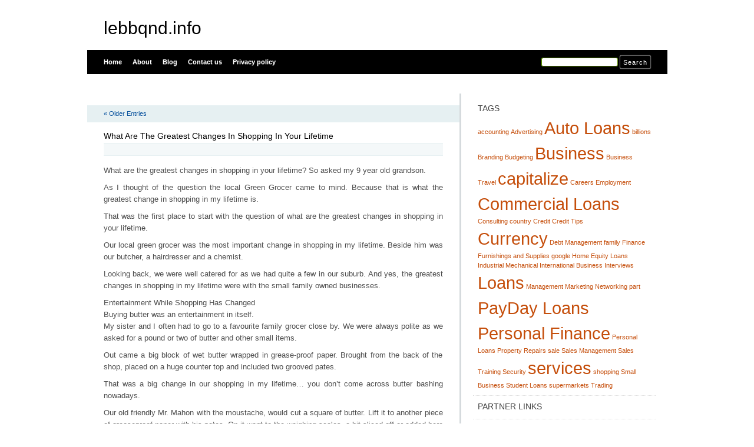

--- FILE ---
content_type: text/html; charset=UTF-8
request_url: https://lebbqnd.info/tag/restaurant/
body_size: 16622
content:
<html xmlns="http://www.w3.org/1999/xhtml" dir="ltr" lang="en-US">
<head profile="http://gmpg.org/xfn/11">
<meta http-equiv="X-UA-Compatible" content="IE=8" />
<meta http-equiv="Content-Type" content="text/html; charset=UTF-8" />

<title>restaurant &raquo;  lebbqnd.info</title>

<link rel="stylesheet" href="https://lebbqnd.info/wp-content/themes/tmp/style.css" type="text/css" media="all" />
<!--[if IE 6]>
<link rel="stylesheet" href="https://lebbqnd.info/wp-content/themes/tmp/ie6.css" type="text/css" />
<![endif]-->

<meta name="robots" content="index,follow" />
<link rel="pingback" href="https://lebbqnd.info/xmlrpc.php" />
<link rel="shortcut icon" href="https://lebbqnd.info/wp-content/themes/tmp/favicon.ico" type="image/x-icon" />


<link rel="alternate" type="application/rss+xml" title="lebbqnd.info &raquo; restaurant Tag Feed" href="https://lebbqnd.info/tag/restaurant/feed/" />
<link rel="EditURI" type="application/rsd+xml" title="RSD" href="https://lebbqnd.info/xmlrpc.php?rsd" />
<link rel="wlwmanifest" type="application/wlwmanifest+xml" href="https://lebbqnd.info/wp-includes/wlwmanifest.xml" /> 
<link rel='index' title='lebbqnd.info' href='https://lebbqnd.info/' />
<meta name="generator" content="WordPress 3.1.3" />
</head>
<body id="home">


<div id="header" class="clearfix">



	<div id="branding">
		<h1 id="logo"><a href="https://lebbqnd.info/" title="lebbqnd.info">lebbqnd.info</a></h1>
		<div class="description">
		      		</div>
	</div>
	<div id="nav" class="clearfix">
		<div id="nav-search">
			<form role="search" method="get" id="searchform" action="https://lebbqnd.info/" >
	<div><label class="screen-reader-text" for="s">Search for:</label>
	<input type="text" value="" name="s" id="s" />
	<input type="submit" id="searchsubmit" value="Search" />
	</div>
	</form>		</div>
		<ul id="menu">
  		<li class="page-item-home "><a href="https://lebbqnd.info/">Home</a></li>
  		<li class="page_item page-item-6"><a href="https://lebbqnd.info/about/" title="About">About</a></li><li class="page_item page-item-10"><a href="https://lebbqnd.info/blog/" title="Blog">Blog</a></li><li class="page_item page-item-8"><a href="https://lebbqnd.info/contact/" title="Contact us">Contact us</a></li><li class="page_item page-item-21"><a href="https://lebbqnd.info/privacy-policy/" title="Privacy policy">Privacy policy</a></li>		</ul>
    <div id="submenu-bg">    
          </div>
	</div>

</div>


<div id="main" class="clearfix">
	<div id="container">
		<div id="content">

		
 	   	  

		<div class="navigation clearfix">
			<div class="alignleft"><a href="https://lebbqnd.info/tag/restaurant/page/2/" >&laquo; Older Entries</a></div>
			<div class="alignright"></div>
		</div>

				<div class="post-16 post type-post status-publish format-standard hentry category-uncategorized tag-billions tag-capitalize tag-country tag-family tag-services tag-shopping tag-supermarkets">
			<h2 id="post-16"><a href="https://lebbqnd.info/what-are-the-greatest-changes-in-shopping-in-your-lifetime/" rel="bookmark" title="Permanent Link to What Are The Greatest Changes In Shopping In Your Lifetime">What Are The Greatest Changes In Shopping In Your Lifetime</a></h2>
			<small class="meta"></small>

			<div class="entry">
				<p>What are the greatest changes in shopping in your lifetime? So asked my 9 year old grandson.</p>
<p>As I thought of the question the local Green Grocer came to mind. Because that is what the greatest change in shopping in my lifetime is.</p>
<p>That was the first place to start with the question of what are the greatest changes in shopping in your lifetime.</p>
<p>Our local green grocer was the most important change in shopping in my lifetime. Beside him was our butcher, a hairdresser and a chemist.</p>
<p>Looking back, we were well catered for as we had quite a few in our suburb. And yes, the greatest changes in shopping in my lifetime were with the small family owned businesses.</p>
<p>Entertainment While Shopping Has Changed<br />
Buying butter was an entertainment in itself.<br />
My sister and I often had to go to a favourite family grocer close by. We were always polite as we asked for a pound or two of butter and other small items.</p>
<p>Out came a big block of wet butter wrapped in grease-proof paper. Brought from the back of the shop, placed on a huge counter top and included two grooved pates.</p>
<p>That was a big change in our shopping in my lifetime&#8230; you don&#8217;t come across butter bashing nowadays.</p>
<p>Our old friendly Mr. Mahon with the moustache, would cut a square of butter. Lift it to another piece of greaseproof paper with his pates. On it went to the weighing scales, a bit sliced off or added here and there.</p>
<p>Our old grocer would then bash it with gusto, turning it over and over. Upside down and sideways it went, so that it had grooves from the pates, splashes going everywhere, including our faces.</p>
<p>My sister and I thought this was great fun and it always cracked us up. We loved it, as we loved Mahon&#8217;s, on the corner, our very favourite grocery shop.</p>
<p>Grocery Shopping<br />
Further afield, we often had to go to another of my mother&#8217;s favourite, not so local, green grocer&#8217;s. Mr. McKessie, ( spelt phonetically) would take our list, gather the groceries and put them all in a big cardboard box.</p>
<p>And because we were good customers he always delivered them to our house free of charge. But he wasn&#8217;t nearly as much fun as old Mr. Mahon. Even so, he was a nice man.</p>
<p>All Things Fresh<br />
So there were very many common services such as home deliveries like:</p>
<p>• Farm eggs</p>
<p>• Fresh vegetables</p>
<p>• Cow&#8217;s milk</p>
<p>• Freshly baked bread</p>
<p>• Coal for our open fires</p>
<p>Delivery Services<br />
A man used to come to our house a couple of times a week with farm fresh eggs.</p>
<p>Another used to come every day with fresh vegetables, although my father loved growing his own.</p>
<p>Our milk, topped with beautiful cream, was delivered to our doorstep every single morning.</p>
<p>Unbelievably, come think of it now, our bread came to us in a huge van driven by our &#8220;bread-man&#8221; named Jerry who became a family friend.</p>
<p>My parents always invited Jerry and his wife to their parties, and there were many during the summer months. Kids and adults all thoroughly enjoyed these times. Alcohol was never included, my parents were teetotallers. Lemonade was a treat, with home made sandwiches and cakes.</p>
<p>The coal-man was another who delivered bags of coal for our open fires. I can still see his sooty face under his tweed cap but I can&#8217;t remember his name. We knew them all by name but most of them escape me now.</p>
<p>Mr. Higgins, a service man from the Hoover Company always came to our house to replace our old vacuum cleaner with an updated model.</p>
<p>Our insurance company even sent a man to collect the weekly premium.</p>
<p>People then only paid for their shopping with cash. This in itself has been a huge change in shopping in my lifetime.</p>
<p>In some department stores there was a system whereby the money from the cash registers was transported in a small cylinder on a moving wire track to the central office.</p>
<p>Some Of The Bigger Changes<br />
Some of the bigger changes in shopping were the opening of supermarkets.</p>
<p>• Supermarkets replaced many individual smaller grocery shops. Cash and bank cheques have given way to credit and key cards.</p>
<p>• Internet shopping&#8230; the latest trend, but in many minds, doing more harm, to book shops.</p>
<p>• Not many written shopping lists, because mobile phones have taken over.</p>
<p>On a more optimistic note, I hear that book shops are popular again after a decline.</p>
<p>Personal Service Has Most Definitely Changed<br />
So, no one really has to leave home, to purchase almost anything, technology makes it so easy to do online.<br />
And we have a much bigger range of products now, to choose from, and credit cards have given us the greatest ease of payment.</p>
<p>We have longer shopping hours, and weekend shopping. But we have lost the personal service that we oldies had taken for granted and also appreciated.</p>
<p>Because of their frenetic lifestyles, I have heard people say they find shopping very stressful, that is grocery shopping. I&#8217;m sure it is when you have to dash home and cook dinner after a days work. I often think there has to be a better, less stressful way.</p>
<p>My mother had the best of both worlds, in the services she had at her disposal. With a full time job looking after 9 people, 7 children plus her and my dad, she was very lucky. Lucky too that she did not have 2 jobs.</p>
<div class="mads-block"></div>			</div>

			<div class="postmetadata clearfix">

			  <p class="tags">Tags: <a href="https://lebbqnd.info/tag/billions/" rel="tag">billions</a> <a href="https://lebbqnd.info/tag/capitalize/" rel="tag">capitalize</a> <a href="https://lebbqnd.info/tag/country/" rel="tag">country</a> <a href="https://lebbqnd.info/tag/family/" rel="tag">family</a> <a href="https://lebbqnd.info/tag/services/" rel="tag">services</a> <a href="https://lebbqnd.info/tag/shopping/" rel="tag">shopping</a> <a href="https://lebbqnd.info/tag/supermarkets/" rel="tag">supermarkets</a></p>      </div>
		</div>

				<div class="post-69 post type-post status-publish format-standard hentry category-uncategorized">
			<h2 id="post-69"><a href="https://lebbqnd.info/explore-asset-and-sales-finance-solutions-with-your-bank/" rel="bookmark" title="Permanent Link to Explore Asset And Sales Finance Solutions With Your Bank">Explore Asset And Sales Finance Solutions With Your Bank</a></h2>
			<small class="meta"></small>

			<div class="entry">
				<p>				If you&#8217;re starting up a business, it can be hard to grasp the terminology you need in order to speak to your bank about funds; when it comes to discussing asset and sales finance, for instance, things can get tricky. It is, firstly, important to know what asset and sales finance is: a service through which banks help businesses obtain a range of equipment, including plant and machinery, commercial vehicles, IT equipment, office furniture and cars. Essentially, sales financing will help you get quick access to cash, while asset financing will help fund business equipment.Many banks offer several cost-effective and expedient sales financing solutions; and with such solutions, businesses can find enough working capital to be able to operate. Two sales financing solutions are factoring and invoice discounting. With factoring (recourse and non-recourse),up to 95% of the value of approved invoices can be advanced within a given period of time with the balance being paid on receipt. And while invoice discounting (also recourse and non-recourse) functions in a similar way, there is a crucial difference between the two: in factoring, the client&#8217;s customers are made aware of the bank&#8217;s involvement with the business; in invoice discounting they are not.Another method of sales financing used by many banks is stock finance; this allows you to release as much as 60% of the funds tied up in eligible stock through a completely flexible system. This will release finance that is usually not available for working capital needs.Asset financing solutions will help you gain assets in an economical way, without eating into your cash reserves. As with sales financing, banks will often offer a range of asset finance solutions to its business customers. Hire Purchase, for example, can help you acquire the asset you need right away, but payments can be spread across the life of the asset in question. This may also allow you to keep the asset at the end of your term for a particular fee. Operating Lease asset finance will allow you to benefit from a particular asset, while the bank itself takes on the risk of losing its value; the rental and return conditions for the asset are fixed at the outset.Many banks will offer a variety of asset finance products that cover the needs of a wide range of businesses, be they technological or agricultural. Barclays Asset and Sales Finance [http://www.business.barclays.co.uk/BRC1/jsp/brccontrol?site=bbb&#038;task=channelFWgroup&#038;value=7148], for instance, offer a Technology Lease asset finance product to help finance your technology needs, as well as an Agricultural Lease, which offers finance to buy machinery, vehicles and land, as well as many other benefits. So if you&#8217;re planning to start up a business, or you run an established business in need of asset and sales financing products, check out your bank&#8217;s asset and sales financing solutions to see what difference they can make.			</p>
			</div>

			<div class="postmetadata clearfix">

			        </div>
		</div>

				<div class="post-23 post type-post status-publish format-standard hentry category-uncategorized tag-auto-loans tag-capitalize tag-commercial-loans tag-currency tag-loans tag-payday-loans tag-personal-finance">
			<h2 id="post-23"><a href="https://lebbqnd.info/finance-credit-investments-economical-categories/" rel="bookmark" title="Permanent Link to Finance, Credit, Investments &#8211; Economical Categories">Finance, Credit, Investments &#8211; Economical Categories</a></h2>
			<small class="meta"></small>

			<div class="entry">
				<p>Scientific works in the theories of finances and credit, according to the specification of the research object, are characterized to be many-sided and many-leveled.</p>
<p>The definition of totality of the economical relations formed in the process of formation, distribution and usage of finances, as money sources is widely spread. For example, in &#8220;the general theory of finances&#8221; there are two definitions of finances:</p>
<p>1) &#8220;&#8230;Finances reflect economical relations, formation of the funds of money sources, in the process of distribution and redistribution of national receipts according to the distribution and usage&#8221;. This definition is given relatively to the conditions of Capitalism, when cash-commodity relations gain universal character;</p>
<p>2) &#8220;Finances represent the formation of centralized ad decentralized money sources, economical relations relatively with the distribution and usage, which serve for fulfillment of the state functions and obligations and also provision of the conditions of the widened further production&#8221;. This definition is brought without showing the environment of its action. We share partly such explanation of finances and think expedient to make some specification.</p>
<p>First, finances overcome the bounds of distribution and redistribution service of the national income, though it is a basic foundation of finances. Also, formation and usage of the depreciation fund which is the part of financial domain, belongs not to the distribution and redistribution of the national income (of newly formed value during a year), but to the distribution of already developed value.</p>
<p>This latest first appears to be a part of value of main industrial funds, later it is moved to the cost price of a ready product (that is to the value too) and after its realization, and it is set the depression fund. Its source is taken into account before hand as a depression kind in the consistence of the ready products cost price.</p>
<p>Second, main goal of finances is much wider then &#8220;fulfillment of the state functions and obligations and provision of conditions for the widened further production&#8221;. Finances exist on the state level and also on the manufactures and branches&#8217; level too, and in such conditions, when the most part of the manufactures are not state.</p>
<p>V. M. Rodionova has a different position about this subject: &#8220;real formation of the financial resources begins on the stage of distribution, when the value is realized and concrete economical forms of the realized value are separated from the consistence of the profit&#8221;. V. M. Rodionova makes an accent of finances, as distributing relations, when D. S. Moliakov underlines industrial foundation of finances. Though both of them give quite substantiate discussion of finances, as a system of formation, distribution and usage of the funds of money sources, that comes out of the following definition of the finances: &#8220;financial cash relations, which forms in the process of distribution and redistribution of the partial value of the national wealth and total social product, is related with the subjects of the economy and formation and usage of the state cash incomes and savings in the widened further production, in the material stimulation of the workers for satisfaction of the society social and other requests&#8221;.</p>
<p>In the manuals of the political economy we meet with the following definitions of finances:<br />
&#8220;Finances of the socialistic state represent economical (cash) relations, with the help of which, in the way of planned distribution of the incomes and savings the funds of money sources of the state and socialistic manufactures are formed for guaranteeing the growth of the production, rising the material and cultural level of the people and for satisfying other general society requests&#8221;.<br />
&#8220;The system of creation and usage of necessary funds of cash resources for guarantying socialistic widened further production represent exactly the finances of the socialistic society. And the totality of economical relations arisen between state, manufactures and organizations, branches, regions and separate citizen according to the movement of cash funds make financial relations&#8221;.<br />
As we&#8217;ve seen, definitions of finances made by financiers and political economists do not differ greatly.<br />
In every discussed position there are:</p>
<p>1) expression of essence and phenomenon in the definition of finances;</p>
<p>2) the definition of finances, as the system of the creation and usage of funds of cash sources on the level of phenomenon.</p>
<p>3) Distribution of finances as social product and the value of national income, definition of the distributions planned character, main goals of the economy and economical relations, for servicing of which it is used.</p>
<p>If refuse the preposition &#8220;socialistic&#8221; in the definition of finances, we may say, that it still keeps actuality. We meet with such traditional definitions of finances, without an adjective &#8220;socialistic&#8221;, in the modern economical literature. We may give such an elucidation: &#8220;finances represent cash resources of production and usage, also cash relations appeared in the process of distributing values of formed economical product and national wealth for formation and further production of the cash incomes and savings of the economical subjects and state, rewarding of the workers and satisfaction of the social requests&#8221;. in this elucidation of finances like D. S. Moliakov and V. M. Rodionov&#8217;s definitions, following the traditional inheritance, we meet with the widening of the financial foundation. They concern &#8220;distribution and redistribution of the value of created economical product, also the partial distribution of the value of national wealth&#8221;. This latest is very actual, relatively to the process of privatization and the transition to privacy and is periodically used in practice in different countries, for example, Great Britain and France.</p>
<p>&#8220;Finances &#8211; are cash sources, financial resources, their creation and movement, distribution and redistribution, usage, also economical relations, which are conditioned by intercalculations between the economical subjects, movement of cash sources, money circulation and usage&#8221;.<br />
&#8220;Finances are the system of economical relations, which are connected with firm creation, distribution and usage of financial resources&#8221;.</p>
<p>We meet with absolutely innovational definitions of finances in Z. Body and R. Merton&#8217;s basis manuals. &#8220;Finance &#8211; it is the science about how the people lead spending `the deficit cash resources and incomes in the definite period of time. The financial decisions are characterized by the expenses and incomes which are 1) separated in time, and 2) as a rule, it is impossible to take them into account beforehand neither by those who get decisions nor any other person&#8221; . &#8220;Financial theory consists of numbers of the conceptions&#8230; which learns systematically the subjects of distribution of the cash resources relatively to the time factor; it also considers quantitative models, with the help of which the estimation, putting into practice and realization of the alternative variants of every financial decisions take place&#8221; .</p>
<p>These basic conceptions and quantitative models are used at every level of getting financial decisions, but in the latest definition of finances, we meet with the following doctrine of the financial foundation: main function of the finances is in the satisfaction of the people&#8217;s requests; the subjects of economical activities of any kind (firms, also state organs of every level) are directed towards fulfilling this basic function.</p>
<p>For the goals of our monograph, it is important to compare well-known definitions about finances, credit and investment, to decide how and how much it is possible to integrate the finances, investments and credit into the one total part.</p>
<p>Some researcher thing that credit is the consisting part of finances, if it is discussed from the position of essence and category. The other, more numerous group proves, that an economical category of credit exists parallel to the economical category of finances, by which it underlines impossibility of the credit&#8217;s existence in the consistence of finances.</p>
<p>N. K. Kuchukova underlined the independence of the category of credit and notes that it is only its &#8220;characteristic feature the turned movement of the value, which is not related with transmission of the loan opportunities together with the owners&#8217; rights&#8221;.</p>
<p>N. D. Barkovski replies that functioning of money created an economical basis for apportioning finances and credit as an independent category and gave rise to the credit and financial relations. He noticed the Gnoseological roots of science in money and credit, as the science about finances has business with the research of such economical relations, which lean upon cash flow and credit.<br />
Let&#8217;s discuss the most spread definitions of credit. in the modern publications credit appeared to be &#8220;luckier&#8221;, then finances. For example, we meet with the following definition of credit in the finance-economical dictionary: &#8220;credit is the loan in the form of cash and commodity with the conditions of returning, usually, by paying percent. Credit represents a form of movement of the loan capital and expresses economical relations between the creditor and borrower&#8221;.</p>
<p>This is the traditional definition of credit. In the earlier dictionary of the economy we read: &#8220;credit is the system of economical relations, which is formed while the transmission of cash and material means into the temporal usage, as a rule under the conditions of returning and paying percent&#8221;.<br />
In the manual of the political economy published under reduction of V. A. Medvedev the following definition is given: &#8220;credit, as an economical category, expresses the created relations between the society, labour collective and workers during formation and usage of the loan funds, under the terms of paying present and returning, during transmission of sources for the temporal usage and accumulation&#8221;.</p>
<p>Credit is discussed in the following way in the earlier education-methodological manuals of political economy: &#8220;credit is the system of money relations, which is created in the process of using and mobilization of temporarily free cash means of the state budget, unions, manufactures, organizations and population. Credit has an objective character. It is used for providing widened further production of the state and other needs. Credit differs from finances by the returning character, while financing of manufactures and organizations by the state is fulfilled without this condition&#8221;.</p>
<p>We meet with the following definition if &#8220;the course of economy&#8221;: &#8220;credit is an economical category, which represents relations, while the separate industrial organizations or persons transmit money means to each-other for temporal usage under the conditions of returning. Creation of credit is conditioned by a historical process of fulfilling the economical and money relations, the form of which is the money relation&#8221;.</p>
<p>Following scientists give slightly different definitions of credit:<br />
&#8220;Credit &#8211; is a loan in the form of money or commodity, which is given to the borrower by a creditor under the conditions of returning and paying the percentage rate by the borrower&#8221;.<br />
Credit is giving the temporally free money sources or commodity as a debt for the defined terms by the price of fixed percentage. Thus, a credit is the loan in the form of money or commodity. In the process of this loan&#8217;s movement, a definite relations are formed between a creditor (the loan is given by a juridical of physical person, who gives certain cash as a debt) and the debtor.<br />
Combining every definition named above, we come to an idea, that credit is giving money capital of commodity as a debt, for certain terms and material provision under the price of firm percentage rate. It expresses definite economical relations between the participants of the process of capital formation. Necessity of the credit relations is conditioned, from one side, by gathering solid quantity of temporarily free money sources, and from the second side, existence of requests of them.</p>
<p>Though, at the same time we must distinguish two resembling concepts: loan and credit. Loan is characterized by:</p>
<p>o Here, the discussion may touch upon transmission of money and also things form one side (loaner) to another (borrower): a)under the owning of the borrower and, at the same time, b) under the conditions of returning same amount or same quantity and quality of the things;</p>
<p>o The loaning of money may bear no interest;</p>
<p>o Any person may take part in it.<br />
With the difference with loan, credit, which is somehow a private occasion of the loan, represents:</p>
<p>o One side (loaner) gives to the second one (borrower) only money, and _ for temporal usage;</p>
<p>o It may not bear no interest (if the assignment doesn&#8217;t foresee something);</p>
<p>o In it creditor is not any person, but a credit organization (at the first place, banks).<br />
So, a credit is the bank credit. To our mind, it is not correct to use &#8220;credit&#8221; and &#8220;loan&#8221; as the synonyms.<br />
Banking crediting is the union of relations between bank (as a creditor) and its borrower. These relations touch upon:</p>
<p>a) Giving a certain amount of money to the borrower for definite purpose (though, we meet with the so-called free credits, aims and objects of crediting are not appointed in the assignment);</p>
<p>b) Its opportune returning;</p>
<p>c) Getting percentage rate from the borrower for using the sources under his/her disposal.<br />
The essential foundation of the credit essence and its important element is existence of trust between the two sides (in Latin &#8220;credo&#8221;, from which comes the word &#8220;credit&#8221;, means &#8220;trust&#8221;).<br />
From the position of circulation of money forms (in the abstraction, historical process of formation economical relations and social budget and banking systems expressed by them) comparing different definitions of finances and credit, the paradox conclusion appears: credit is the private occasion of finances. And truly, from the position of movement of the money forms, finances represent the process of formation and usage of the funds of cash means. Very often such movements are fulfilled without returning, but sometimes, it is possible to give loans from the budget for the investment projects of other needs. Also, when a manufacture or corporations use their cash funds and we mean the finances of industrial subject, such usage may be realized as inside the manufacture or corporation (there is no subject about returning or not returning of the usage), so gratis under conditions of returning. This latest is called commercial form because of transmitting the sources to others, but even in this occasion, it is the element of financial system of the manufacture and corporation.</p>
<p>From the point of cash means movement, main character of credit is the process of formation and usage of the funds of cash means under the conditions of returning and, as a rule, taking the value-percentage. If gating the credit value doesn&#8217;t take place (even in the exceptional occasions), according to the movement form, credit becomes a private occasion of finances, as from the net financial funds (consequently from the state budget) the loans which bear no interests may be used. If gating credit value takes place, by the appearance form, credit is discussed to be financial modification.</p>
<p>From the historical point of view, finances (especially in the sort of the state budget) and credit (beginning with usury, later commercial and banking) were developing differently for considering credit to be the part of finances. Though, from the genetic-historical point of view, previous loaners, before giving loan, needed gathering the permanent capital not returning, that is the net financial foundation. The banks analogously needed concentration of the important own capital for influxing the consumers&#8217; means and for getting higher percentage rate under the conditions of returning. Herewith, exactly on the financial basis, in the sort of financial fund (which later partially becomes loan fund) part of the bank capital appears to be the reservation (insurance) part of the fund, which by nature is financial and not loan. So notwithstanding the essential distinctions between finances and credit form the genetic-historical point of view, credit appears to be formed from finances and represent their modification.</p>
<p>From the essential position of expressing economical relations of finances and credit, we meet with cardinal distinctions between these two categories. Which mostly expressed by the distinction of the movement forms notwithstanding they are returnable or not. Finances express relations in the aspects of distribution and redistribution of social product and part of the national wealth. Credit expresses distribution of the appropriate value only in the section of percentage given for loan, while according to the loan itself, a only a temporal distribution of money sources takes place.<br />
Herewith, there is a lot of common between the finances and credit as from the essential point of view, so according to the form of movement. At the same time, there is a significant distinction between finances and credit as in the essence, so in the form too. According to this, there must be a kind of generally economical category, which will consider finances and credit as a total unity, and in the bounds of this category itself, the separation of the specific essence of the finances and credit would take place.</p>
<p>Funding of the cash means is common to the researched economical categories. It takes place in any separate system of finances and credit, which have been touched upon during the analyses of defining finances and credit. Word combination &#8220;funding of the cash sources (fund formation)&#8221; reflects and defines exactly essence and form of economical category of more general character, those of finances and credit categories. Though in the in economical texts and practice, it is very uncomfortable to use a termini, which consists of three words. Also, &#8220;unloading&#8221; with an information hardens greatly its influxing into the circulation even in the conditions of its strict substantiation and thoroughness.<br />
In the discussing context we consider:</p>
<p>1) wide and narrow understanding of economical category of the finances;</p>
<p>2) discussing finances in narrow understanding under general traditional meaning;</p>
<p>3) discussing finances, as funding of the cash means, in wide understanding, which concerns finances &#8211; in narrow meaning and credit &#8211; in complete meaning.<br />
Termini &#8220;funding&#8221; and its equivalent &#8220;fund formation&#8221; are used by us as the purposeful structuring of cash means, which is based on two poles &#8211; accumulation of money sources (gathering) and its usage for definite purpose in the way of financing and crediting.<br />
We have established a new termini &#8211; &#8220;finance-investment sphere&#8221; (FIS). Analyses about interrelation of finances and credit made by us give us an opportunity of proving, that in the given termini, the word &#8220;financial&#8221; is used with the meaning of funding cash sources, its purposeful structuring. In this process we consider at the same time financial, credit and investments&#8217; economical categories.</p>
<p>Let&#8217;s sum up middle results of discussing new concept &#8211; &#8220;finance-investment sphere&#8221; and discuss its investment consisting parts.</p>
<p>The concept &#8220;investments&#8221; was brought into the native economical science from the West. In the Soviet economical science they for a long time used in the place &#8220;investments&#8221; the termini &#8220;capital placement&#8221;, which expressed the usage of the industrial factors in the sphere of real industrial activities during realization of capital projects. From one glance, this termini in its concept is identical to the &#8220;investments&#8221;, consequently it is possible to use them as synonyms. Though the termini &#8220;investments&#8221; and &#8220;investing&#8221; have the advantage towards the termini &#8220;capital placement&#8221; from linguistic and philological points of view, because they are expressed with one word. This is not only economical and comfortable in the process of working with the termini &#8220;investment&#8221; itself, but also it gives an opportunity of termini formation. More concretely: &#8220;investment process&#8221;, &#8220;investment domain&#8221;, &#8220;finance-investment sphere&#8221; &#8211; all these termini are much more acceptable.<br />
Changing native economical termini with foreign ones is purposeful, if it really matters (by keeping parallel usage of the native termini for the inheritance). Though we must not change native economical termini into foreign ones all together, when by ordinal traditional language easy to explain private and narrow concrete processes and elements get their own termini. The &#8220;movement&#8221; of these termini is approved in the narrow professional bounds, but their &#8220;spitting out&#8221; into the economical science may turn economical language into the tangled slang.</p>
<p>Let&#8217;s discuss termini &#8211; &#8220;investment&#8221; and &#8220;capital placement&#8217;s&#8221; usage in the economical literature.<br />
Investments are placement of funds into the main and circulation capital for the purpose of getting profit. &#8220;Investments in material assets &#8211; are the placements of funds into the mobile and real estate (land, buildings, furniture and so on). Investments in financial assets are the placements of funds into the securities bank accounts and other financial instruments&#8221;.</p>
<p>We don&#8217;t meet with the termini &#8220;investments&#8221; in the earlier economical dictionary, but we meet the combined termini &#8220;investment policy&#8221; &#8211; the union of the industrial decisions, which guarantee main directions of the capital investments, the activities of their concentration in the determinant suburbs, on which the reaching of planned rates of development of the society production is depended, balancing and effectiveness, getting more and more production and profit of the national income for every lost Ruble&#8221;. For today, in the most actual definitions, the capital investments are bounded only by financial means, when not only financial, but also the investment of natural, material-technical and informational resources takes place. Labour resources take an actual place in the investment process. They themselves fulfill this or that investment process.</p>
<p>A positive side of the discussed definitions is that they connect investment policy and capital placements (investments):</p>
<p>- economical development according to the key directions to the concentration;</p>
<p>- providing high rates of economical growth;</p>
<p>- raising an economical effectiveness, which is expressed:</p>
<p>a) by growing the throw off of the production and national income for every lost Ruble;</p>
<p>b) by fulfilling the branch structure of the investments;</p>
<p>c) by improving their technological structure;</p>
<p>d) by optimization of their further production structure.</p>
<p>Compared with such definition of the investments (capital placement) the definition of investments in the dictionary attaching the &#8220;Economics&#8221; seems to be unimproved: &#8220;investments &#8211; the expenses of gathering production and industrial means and increasing material reserve&#8221;. In this definition current expenses (production expenses) are mixed with the investment (capital) expense. Also, not the investment expenses but (though the investments are followed by the appropriate expenses) exactly advancing. It differs from the expenses by that the means (means) are put by returning the advanced values, also, under the conditions of growth, to which the concept-advanced capital is corresponding. the advancing may be realized in the money, natural-material and informational forms.</p>
<p>Except the termini &#8220;investments&#8221;, there are two more termini related with the investment. They are shown below.</p>
<p>&#8220;Human capital investment&#8221; &#8211; any activity provided for rising the workers labour productivity (in the way of growing their qualification and developing their abilities); at the expenses of improving the workers&#8217; education, health and raising the mobility of the working forces&#8221;. It is very useful to use the mentioned termini, though it needs one correction: the human capital investments do not concern only workers, but also the servants, representatives of every kind of labour.<br />
&#8220;Investment commodity, capital goods &#8211; a capital.&#8221;</p>
<p>In the official manuals of political economy of the reformation time the capital investments are discussed as &#8220;expenses for creating new main funds and widening, reconstruction and renewing the active ones&#8221;. In this definition the investments (capital placements) during separation of the forms (types) of further production of the main funds are bounded only by main funds (without increases of the circulation funds and insurance reserves):</p>
<p>a) creating new ones;</p>
<p>b) widening;</p>
<p>c) reconstruction;</p>
<p>d) renewing.</p>
<p>Also, the concept of the industrial gathering appears, at the expenses of widening of basic, circulation funds and also insurance reserves takes place&#8221;.</p>
<p>You&#8217;ll meet below the definitions of investments from &#8220;the course of economy&#8221;: the investments are called &#8220;placements of fund into the basic capital (basic means of production), reserves, also other economical objects and processes, which request long-termed influxing of material and cash means. &#8220;According to the division of capital into physical and money forms, the investments too must be divided into material and cash investments&#8221;.</p>
<p>They apportion investment commodity, to which belong industrial and nonindustrial building objects, vehicles purposed for changing or widened technical park and the furniture, increasing reserves and others.</p>
<p>&#8220;They call the total investments of production an investment product, which is directed towards keeping and increasing the basic capital (basic means) and reserve. Total investments consist of two parts. One of them is called the depreciation; it represents important investment resources for compensation of renewal till the level of before industrial usage, wearing out and repairing of the basic means. Second consisting part of the total investments is represented by net investments &#8211; capital investments for the purpose of increasing basic means&#8221;. Depreciation is not a compensation resource of wearing the basic funds out, but it is the purposeful financial source of such resources.<br />
Human capital investment is &#8220;a specific kind of investments, mostly in education and health protection&#8221;.</p>
<p>&#8220;Real investments are the investments in the economical branches and also, they are kinds of economical activities, which provide influxing the increases of real capital, that is increasing material values of the industrial means&#8221;. We can agree with such definition with one specification that material and nonmaterial values too belong to the real capital (wealth), consequently science-researching experimental-construction results, various information, education of he workers and others. Such service as organization of the excitable games, also the service of redistribution social wealth from one private person to another (except charity).</p>
<p>&#8220;Financial investments represent placement of funds into the shares, obligations, promissory notes, other securities and instruments. Such investments, of course, do not give increases of the real material capital, but they help getting profit, consequently at the expenses of changing the course of the securities in the time of speculation, or distinguishing the course in different places of sell and purchasing&#8221;. We share wholly such definition, hence it follows that financial investments (if it is not followed by real investments as a result) do not increase real material wealth and real nonmaterial wealth. According to this context, the expression below is very important: &#8220;we must distinguish financial investments, which represent placement of the funds in the ways of selling and purchasing the securities for the purpose of getting profit and financial investments, which become cash and real, moved to real physical capital.&#8221;</p>
<p>In the &#8220;economical course&#8221; quoted before long and short-termed investments are separated. Recognizing the existence of the bounds between them, the authors ascribe short-termed investments to &#8220;one month or more&#8221; investments. If we get such conditioned criteria, that we can call the investments which overcome the terms of some months, long-termed ones, which is very doubtful and we don&#8217;t agree with it. A long-termed character of the fund placement is a significant feature of the investments (short-term doesn&#8217;t combine with the concept of investments). Principally, it would be better to point out quick compensative, middle termed compensative and long-termed compensative investments:</p>
<p>- less then 6 months &#8211; quick compensative;</p>
<p>- from 6 months up to the year and a half &#8211; middle termed compensative;</p>
<p>- more then the year and a half &#8211; long termed compensative.</p>
<p>We stopped at the definition of the investments in the capital work &#8220;economical course&#8221; for the special purpose, as, in it the author tried to discuss the concept of investments systemically and quite completely, herewith the book is published just now.</p>
<p>We&#8217;ll return to the discussion the definition economical category of &#8220;investments&#8221; in different publications in the following chapter. The definitions given here are quite enough for having a notion of the level of lighting up the given category in the economical literature.<br />
What conclusions may be made according the definition of the mentioned economical category in the published works, except the made notions and specifications?</p>
<p>There is quite deeply, concretely and thoroughly defined the concept of &#8220;investments&#8221;, different definitions in the economical literature; but mostly in every works about the investments discussed by us until now, there is not opened the essence of investments as an economical category. In every monograph , even if it has a title investment, as an economical category , there is given only the definition, concept of investments. But, as the Academician Vasil Chantladze explains, &#8220;a concept is a discussion, which proves something about the distinguishing feature of the researched object. A concept out of much essential characteristic features represents only one, and essential in it is only &#8211; definition&#8221;.</p>
<p>But the categories are much wider; it is &#8220;a key, the most fundamental concept of every science&#8221;. Economical categories theoretically represent real, objectively existed productive relations. A category is the defining of occasions of existed characters, connections, relations of the objective world. Generally, any educational process is fulfilled by the categories, which give opportunities for dividing the processes and occasions semantically, for expressing the definitions of a subject and realize their specific peculiarities and economical relations of a material world.<br />
Our goal is exactly to substantiate investments &#8211; as an economical category and also, as a financial category in the narrow understanding.</p>
<p>Here we apply for another manual thesis made by the academician Vasil Chantladze: &#8220;every financial relation is an economical one and every financial category is and economical one, but not every economical relation and economical category is financial relation and financial category&#8221;.<br />
In the process of defining the investments, it is important to take in mind the sides of resources, expenses and incomes, because investment, from one side, is the result of the manufacture&#8217;s activity, and, from another one, &#8211; a part of income, which, in this case, is not used for usage.<br />
Another occasion: it is advisable to discuss investments in two aspects: as a category of reserve and flow, which will reflect exactly the connection between &#8220;placement of funds&#8221; and &#8220;investments&#8221;.</p>
			</div>

			<div class="postmetadata clearfix">

			  <p class="tags">Tags: <a href="https://lebbqnd.info/tag/auto-loans/" rel="tag">Auto Loans</a> <a href="https://lebbqnd.info/tag/capitalize/" rel="tag">capitalize</a> <a href="https://lebbqnd.info/tag/commercial-loans/" rel="tag">Commercial Loans</a> <a href="https://lebbqnd.info/tag/currency/" rel="tag">Currency</a> <a href="https://lebbqnd.info/tag/loans/" rel="tag">Loans</a> <a href="https://lebbqnd.info/tag/payday-loans/" rel="tag">PayDay Loans</a> <a href="https://lebbqnd.info/tag/personal-finance/" rel="tag">Personal Finance</a></p>      </div>
		</div>

		
		<div class="pagination navigation clearfix">
		    		  <div class="alignleft"><a href="https://lebbqnd.info/tag/restaurant/page/2/" >&laquo; Older Entries</a></div>
  			<div class="alignright"></div>
		  		</div>		
		
	
		</div><!-- #content -->
	</div><!-- #container -->

<div id="sidebar">
	<ul class="sb-list clearfix">
<li id="tag_cloud-2" class="widget widget_tag_cloud"><div class="sb-title widgettitle">Tags</div><div class="tagcloud"><a href='https://lebbqnd.info/tag/accounting/' class='tag-link-48' title='1 topic' style='font-size: 8pt;'>accounting</a>
<a href='https://lebbqnd.info/tag/advertising/' class='tag-link-30' title='1 topic' style='font-size: 8pt;'>Advertising</a>
<a href='https://lebbqnd.info/tag/auto-loans/' class='tag-link-18' title='2 topics' style='font-size: 22pt;'>Auto Loans</a>
<a href='https://lebbqnd.info/tag/billions/' class='tag-link-9' title='1 topic' style='font-size: 8pt;'>billions</a>
<a href='https://lebbqnd.info/tag/branding/' class='tag-link-31' title='1 topic' style='font-size: 8pt;'>Branding</a>
<a href='https://lebbqnd.info/tag/budgeting/' class='tag-link-28' title='1 topic' style='font-size: 8pt;'>Budgeting</a>
<a href='https://lebbqnd.info/tag/business/' class='tag-link-29' title='2 topics' style='font-size: 22pt;'>Business</a>
<a href='https://lebbqnd.info/tag/business-travel/' class='tag-link-41' title='1 topic' style='font-size: 8pt;'>Business Travel</a>
<a href='https://lebbqnd.info/tag/capitalize/' class='tag-link-4' title='2 topics' style='font-size: 22pt;'>capitalize</a>
<a href='https://lebbqnd.info/tag/careers-employment/' class='tag-link-32' title='1 topic' style='font-size: 8pt;'>Careers Employment</a>
<a href='https://lebbqnd.info/tag/commercial-loans/' class='tag-link-26' title='2 topics' style='font-size: 22pt;'>Commercial Loans</a>
<a href='https://lebbqnd.info/tag/consulting/' class='tag-link-33' title='1 topic' style='font-size: 8pt;'>Consulting</a>
<a href='https://lebbqnd.info/tag/country/' class='tag-link-7' title='1 topic' style='font-size: 8pt;'>country</a>
<a href='https://lebbqnd.info/tag/credit/' class='tag-link-14' title='1 topic' style='font-size: 8pt;'>Credit</a>
<a href='https://lebbqnd.info/tag/credit-tips/' class='tag-link-25' title='1 topic' style='font-size: 8pt;'>Credit Tips</a>
<a href='https://lebbqnd.info/tag/currency/' class='tag-link-15' title='2 topics' style='font-size: 22pt;'>Currency</a>
<a href='https://lebbqnd.info/tag/debt-management/' class='tag-link-24' title='1 topic' style='font-size: 8pt;'>Debt Management</a>
<a href='https://lebbqnd.info/tag/family/' class='tag-link-10' title='1 topic' style='font-size: 8pt;'>family</a>
<a href='https://lebbqnd.info/tag/finance/' class='tag-link-13' title='1 topic' style='font-size: 8pt;'>Finance</a>
<a href='https://lebbqnd.info/tag/furnishings-and-supplies/' class='tag-link-40' title='1 topic' style='font-size: 8pt;'>Furnishings and Supplies</a>
<a href='https://lebbqnd.info/tag/google/' class='tag-link-47' title='1 topic' style='font-size: 8pt;'>google</a>
<a href='https://lebbqnd.info/tag/home-equity-loans/' class='tag-link-23' title='1 topic' style='font-size: 8pt;'>Home Equity Loans</a>
<a href='https://lebbqnd.info/tag/industrial-mechanical/' class='tag-link-34' title='1 topic' style='font-size: 8pt;'>Industrial Mechanical</a>
<a href='https://lebbqnd.info/tag/international-business/' class='tag-link-43' title='1 topic' style='font-size: 8pt;'>International Business</a>
<a href='https://lebbqnd.info/tag/interviews/' class='tag-link-35' title='1 topic' style='font-size: 8pt;'>Interviews</a>
<a href='https://lebbqnd.info/tag/loans/' class='tag-link-19' title='2 topics' style='font-size: 22pt;'>Loans</a>
<a href='https://lebbqnd.info/tag/management/' class='tag-link-42' title='1 topic' style='font-size: 8pt;'>Management</a>
<a href='https://lebbqnd.info/tag/marketing/' class='tag-link-36' title='1 topic' style='font-size: 8pt;'>Marketing</a>
<a href='https://lebbqnd.info/tag/networking/' class='tag-link-37' title='1 topic' style='font-size: 8pt;'>Networking</a>
<a href='https://lebbqnd.info/tag/part/' class='tag-link-12' title='1 topic' style='font-size: 8pt;'>part</a>
<a href='https://lebbqnd.info/tag/payday-loans/' class='tag-link-22' title='2 topics' style='font-size: 22pt;'>PayDay Loans</a>
<a href='https://lebbqnd.info/tag/personal-finance/' class='tag-link-17' title='2 topics' style='font-size: 22pt;'>Personal Finance</a>
<a href='https://lebbqnd.info/tag/personal-loans/' class='tag-link-21' title='1 topic' style='font-size: 8pt;'>Personal Loans</a>
<a href='https://lebbqnd.info/tag/property/' class='tag-link-27' title='1 topic' style='font-size: 8pt;'>Property</a>
<a href='https://lebbqnd.info/tag/repairs/' class='tag-link-11' title='1 topic' style='font-size: 8pt;'>Repairs</a>
<a href='https://lebbqnd.info/tag/sale/' class='tag-link-46' title='1 topic' style='font-size: 8pt;'>sale</a>
<a href='https://lebbqnd.info/tag/sales-management/' class='tag-link-44' title='1 topic' style='font-size: 8pt;'>Sales Management</a>
<a href='https://lebbqnd.info/tag/sales-training/' class='tag-link-39' title='1 topic' style='font-size: 8pt;'>Sales Training</a>
<a href='https://lebbqnd.info/tag/security/' class='tag-link-45' title='1 topic' style='font-size: 8pt;'>Security</a>
<a href='https://lebbqnd.info/tag/services/' class='tag-link-3' title='2 topics' style='font-size: 22pt;'>services</a>
<a href='https://lebbqnd.info/tag/shopping/' class='tag-link-8' title='1 topic' style='font-size: 8pt;'>shopping</a>
<a href='https://lebbqnd.info/tag/small-business/' class='tag-link-38' title='1 topic' style='font-size: 8pt;'>Small Business</a>
<a href='https://lebbqnd.info/tag/student-loans/' class='tag-link-20' title='1 topic' style='font-size: 8pt;'>Student Loans</a>
<a href='https://lebbqnd.info/tag/supermarkets/' class='tag-link-6' title='1 topic' style='font-size: 8pt;'>supermarkets</a>
<a href='https://lebbqnd.info/tag/trading/' class='tag-link-16' title='1 topic' style='font-size: 8pt;'>Trading</a></div>
</li><li id="execphp-3" class="widget widget_execphp"><div class="sb-title widgettitle">Partner Links</div>			<div class="execphpwidget"></div>
		</li><li id="execphp-4" class="widget widget_execphp"><div class="sb-title widgettitle">Partner Links</div>			<div class="execphpwidget"></div>
		</li><li id="archives-3" class="widget widget_archive"><div class="sb-title widgettitle">Archives</div>		<ul>
			<li><a href='https://lebbqnd.info/2023/03/' title='March 2023'>March 2023</a></li>
	<li><a href='https://lebbqnd.info/2023/02/' title='February 2023'>February 2023</a></li>
	<li><a href='https://lebbqnd.info/2022/10/' title='October 2022'>October 2022</a></li>
	<li><a href='https://lebbqnd.info/2022/09/' title='September 2022'>September 2022</a></li>
	<li><a href='https://lebbqnd.info/2021/05/' title='May 2021'>May 2021</a></li>
	<li><a href='https://lebbqnd.info/2020/12/' title='December 2020'>December 2020</a></li>
	<li><a href='https://lebbqnd.info/2020/11/' title='November 2020'>November 2020</a></li>
		</ul>
</li>





</div> <!-- #sidebar --><!-- wmm d -->﻿</div> <!-- #main -->


<div id="footer" class="clearfix">
<p class="alignright">
  <a href="#home" class="top-link">Back to Top</a>
</p>

<p>
	&copy; 2026 <a href="https://lebbqnd.info/" title="lebbqnd.info">lebbqnd.info</a> - All rights reserved

</p>

</div>




<script defer src="https://static.cloudflareinsights.com/beacon.min.js/vcd15cbe7772f49c399c6a5babf22c1241717689176015" integrity="sha512-ZpsOmlRQV6y907TI0dKBHq9Md29nnaEIPlkf84rnaERnq6zvWvPUqr2ft8M1aS28oN72PdrCzSjY4U6VaAw1EQ==" data-cf-beacon='{"version":"2024.11.0","token":"1858de5f41cf42e894f1376554d9e334","r":1,"server_timing":{"name":{"cfCacheStatus":true,"cfEdge":true,"cfExtPri":true,"cfL4":true,"cfOrigin":true,"cfSpeedBrain":true},"location_startswith":null}}' crossorigin="anonymous"></script>
</body>
</html>